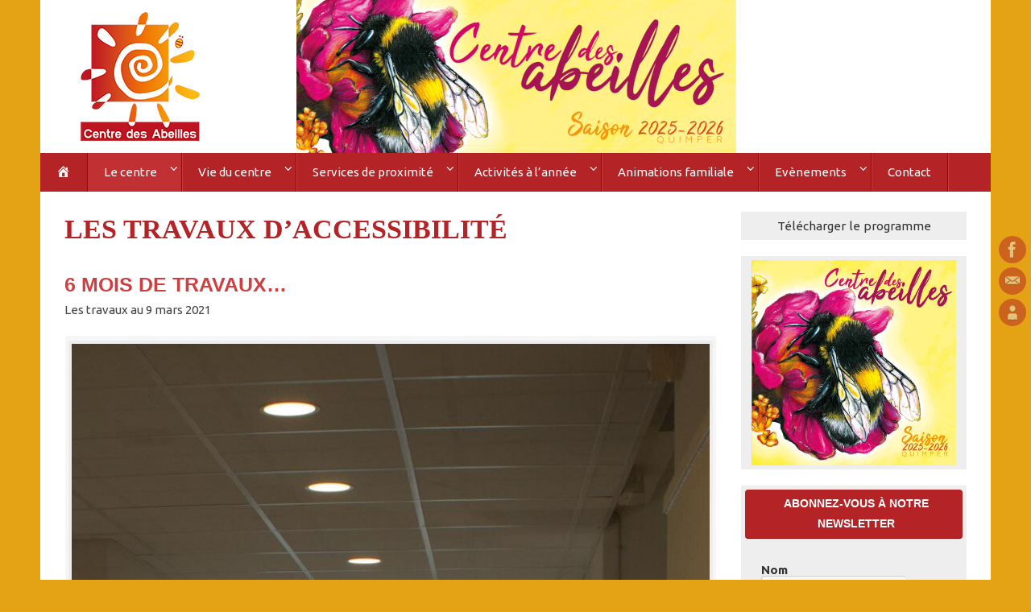

--- FILE ---
content_type: text/html; charset=utf-8
request_url: https://www.google.com/recaptcha/api2/anchor?ar=1&k=6LdmR0kUAAAAAP-QKC8cjfvBBy3WtzmBY29hEto1&co=aHR0cHM6Ly93d3cuY2VudHJlZGVzYWJlaWxsZXMuZnI6NDQz&hl=en&v=PoyoqOPhxBO7pBk68S4YbpHZ&size=compact&anchor-ms=20000&execute-ms=30000&cb=aouwivcmxzf2
body_size: 49283
content:
<!DOCTYPE HTML><html dir="ltr" lang="en"><head><meta http-equiv="Content-Type" content="text/html; charset=UTF-8">
<meta http-equiv="X-UA-Compatible" content="IE=edge">
<title>reCAPTCHA</title>
<style type="text/css">
/* cyrillic-ext */
@font-face {
  font-family: 'Roboto';
  font-style: normal;
  font-weight: 400;
  font-stretch: 100%;
  src: url(//fonts.gstatic.com/s/roboto/v48/KFO7CnqEu92Fr1ME7kSn66aGLdTylUAMa3GUBHMdazTgWw.woff2) format('woff2');
  unicode-range: U+0460-052F, U+1C80-1C8A, U+20B4, U+2DE0-2DFF, U+A640-A69F, U+FE2E-FE2F;
}
/* cyrillic */
@font-face {
  font-family: 'Roboto';
  font-style: normal;
  font-weight: 400;
  font-stretch: 100%;
  src: url(//fonts.gstatic.com/s/roboto/v48/KFO7CnqEu92Fr1ME7kSn66aGLdTylUAMa3iUBHMdazTgWw.woff2) format('woff2');
  unicode-range: U+0301, U+0400-045F, U+0490-0491, U+04B0-04B1, U+2116;
}
/* greek-ext */
@font-face {
  font-family: 'Roboto';
  font-style: normal;
  font-weight: 400;
  font-stretch: 100%;
  src: url(//fonts.gstatic.com/s/roboto/v48/KFO7CnqEu92Fr1ME7kSn66aGLdTylUAMa3CUBHMdazTgWw.woff2) format('woff2');
  unicode-range: U+1F00-1FFF;
}
/* greek */
@font-face {
  font-family: 'Roboto';
  font-style: normal;
  font-weight: 400;
  font-stretch: 100%;
  src: url(//fonts.gstatic.com/s/roboto/v48/KFO7CnqEu92Fr1ME7kSn66aGLdTylUAMa3-UBHMdazTgWw.woff2) format('woff2');
  unicode-range: U+0370-0377, U+037A-037F, U+0384-038A, U+038C, U+038E-03A1, U+03A3-03FF;
}
/* math */
@font-face {
  font-family: 'Roboto';
  font-style: normal;
  font-weight: 400;
  font-stretch: 100%;
  src: url(//fonts.gstatic.com/s/roboto/v48/KFO7CnqEu92Fr1ME7kSn66aGLdTylUAMawCUBHMdazTgWw.woff2) format('woff2');
  unicode-range: U+0302-0303, U+0305, U+0307-0308, U+0310, U+0312, U+0315, U+031A, U+0326-0327, U+032C, U+032F-0330, U+0332-0333, U+0338, U+033A, U+0346, U+034D, U+0391-03A1, U+03A3-03A9, U+03B1-03C9, U+03D1, U+03D5-03D6, U+03F0-03F1, U+03F4-03F5, U+2016-2017, U+2034-2038, U+203C, U+2040, U+2043, U+2047, U+2050, U+2057, U+205F, U+2070-2071, U+2074-208E, U+2090-209C, U+20D0-20DC, U+20E1, U+20E5-20EF, U+2100-2112, U+2114-2115, U+2117-2121, U+2123-214F, U+2190, U+2192, U+2194-21AE, U+21B0-21E5, U+21F1-21F2, U+21F4-2211, U+2213-2214, U+2216-22FF, U+2308-230B, U+2310, U+2319, U+231C-2321, U+2336-237A, U+237C, U+2395, U+239B-23B7, U+23D0, U+23DC-23E1, U+2474-2475, U+25AF, U+25B3, U+25B7, U+25BD, U+25C1, U+25CA, U+25CC, U+25FB, U+266D-266F, U+27C0-27FF, U+2900-2AFF, U+2B0E-2B11, U+2B30-2B4C, U+2BFE, U+3030, U+FF5B, U+FF5D, U+1D400-1D7FF, U+1EE00-1EEFF;
}
/* symbols */
@font-face {
  font-family: 'Roboto';
  font-style: normal;
  font-weight: 400;
  font-stretch: 100%;
  src: url(//fonts.gstatic.com/s/roboto/v48/KFO7CnqEu92Fr1ME7kSn66aGLdTylUAMaxKUBHMdazTgWw.woff2) format('woff2');
  unicode-range: U+0001-000C, U+000E-001F, U+007F-009F, U+20DD-20E0, U+20E2-20E4, U+2150-218F, U+2190, U+2192, U+2194-2199, U+21AF, U+21E6-21F0, U+21F3, U+2218-2219, U+2299, U+22C4-22C6, U+2300-243F, U+2440-244A, U+2460-24FF, U+25A0-27BF, U+2800-28FF, U+2921-2922, U+2981, U+29BF, U+29EB, U+2B00-2BFF, U+4DC0-4DFF, U+FFF9-FFFB, U+10140-1018E, U+10190-1019C, U+101A0, U+101D0-101FD, U+102E0-102FB, U+10E60-10E7E, U+1D2C0-1D2D3, U+1D2E0-1D37F, U+1F000-1F0FF, U+1F100-1F1AD, U+1F1E6-1F1FF, U+1F30D-1F30F, U+1F315, U+1F31C, U+1F31E, U+1F320-1F32C, U+1F336, U+1F378, U+1F37D, U+1F382, U+1F393-1F39F, U+1F3A7-1F3A8, U+1F3AC-1F3AF, U+1F3C2, U+1F3C4-1F3C6, U+1F3CA-1F3CE, U+1F3D4-1F3E0, U+1F3ED, U+1F3F1-1F3F3, U+1F3F5-1F3F7, U+1F408, U+1F415, U+1F41F, U+1F426, U+1F43F, U+1F441-1F442, U+1F444, U+1F446-1F449, U+1F44C-1F44E, U+1F453, U+1F46A, U+1F47D, U+1F4A3, U+1F4B0, U+1F4B3, U+1F4B9, U+1F4BB, U+1F4BF, U+1F4C8-1F4CB, U+1F4D6, U+1F4DA, U+1F4DF, U+1F4E3-1F4E6, U+1F4EA-1F4ED, U+1F4F7, U+1F4F9-1F4FB, U+1F4FD-1F4FE, U+1F503, U+1F507-1F50B, U+1F50D, U+1F512-1F513, U+1F53E-1F54A, U+1F54F-1F5FA, U+1F610, U+1F650-1F67F, U+1F687, U+1F68D, U+1F691, U+1F694, U+1F698, U+1F6AD, U+1F6B2, U+1F6B9-1F6BA, U+1F6BC, U+1F6C6-1F6CF, U+1F6D3-1F6D7, U+1F6E0-1F6EA, U+1F6F0-1F6F3, U+1F6F7-1F6FC, U+1F700-1F7FF, U+1F800-1F80B, U+1F810-1F847, U+1F850-1F859, U+1F860-1F887, U+1F890-1F8AD, U+1F8B0-1F8BB, U+1F8C0-1F8C1, U+1F900-1F90B, U+1F93B, U+1F946, U+1F984, U+1F996, U+1F9E9, U+1FA00-1FA6F, U+1FA70-1FA7C, U+1FA80-1FA89, U+1FA8F-1FAC6, U+1FACE-1FADC, U+1FADF-1FAE9, U+1FAF0-1FAF8, U+1FB00-1FBFF;
}
/* vietnamese */
@font-face {
  font-family: 'Roboto';
  font-style: normal;
  font-weight: 400;
  font-stretch: 100%;
  src: url(//fonts.gstatic.com/s/roboto/v48/KFO7CnqEu92Fr1ME7kSn66aGLdTylUAMa3OUBHMdazTgWw.woff2) format('woff2');
  unicode-range: U+0102-0103, U+0110-0111, U+0128-0129, U+0168-0169, U+01A0-01A1, U+01AF-01B0, U+0300-0301, U+0303-0304, U+0308-0309, U+0323, U+0329, U+1EA0-1EF9, U+20AB;
}
/* latin-ext */
@font-face {
  font-family: 'Roboto';
  font-style: normal;
  font-weight: 400;
  font-stretch: 100%;
  src: url(//fonts.gstatic.com/s/roboto/v48/KFO7CnqEu92Fr1ME7kSn66aGLdTylUAMa3KUBHMdazTgWw.woff2) format('woff2');
  unicode-range: U+0100-02BA, U+02BD-02C5, U+02C7-02CC, U+02CE-02D7, U+02DD-02FF, U+0304, U+0308, U+0329, U+1D00-1DBF, U+1E00-1E9F, U+1EF2-1EFF, U+2020, U+20A0-20AB, U+20AD-20C0, U+2113, U+2C60-2C7F, U+A720-A7FF;
}
/* latin */
@font-face {
  font-family: 'Roboto';
  font-style: normal;
  font-weight: 400;
  font-stretch: 100%;
  src: url(//fonts.gstatic.com/s/roboto/v48/KFO7CnqEu92Fr1ME7kSn66aGLdTylUAMa3yUBHMdazQ.woff2) format('woff2');
  unicode-range: U+0000-00FF, U+0131, U+0152-0153, U+02BB-02BC, U+02C6, U+02DA, U+02DC, U+0304, U+0308, U+0329, U+2000-206F, U+20AC, U+2122, U+2191, U+2193, U+2212, U+2215, U+FEFF, U+FFFD;
}
/* cyrillic-ext */
@font-face {
  font-family: 'Roboto';
  font-style: normal;
  font-weight: 500;
  font-stretch: 100%;
  src: url(//fonts.gstatic.com/s/roboto/v48/KFO7CnqEu92Fr1ME7kSn66aGLdTylUAMa3GUBHMdazTgWw.woff2) format('woff2');
  unicode-range: U+0460-052F, U+1C80-1C8A, U+20B4, U+2DE0-2DFF, U+A640-A69F, U+FE2E-FE2F;
}
/* cyrillic */
@font-face {
  font-family: 'Roboto';
  font-style: normal;
  font-weight: 500;
  font-stretch: 100%;
  src: url(//fonts.gstatic.com/s/roboto/v48/KFO7CnqEu92Fr1ME7kSn66aGLdTylUAMa3iUBHMdazTgWw.woff2) format('woff2');
  unicode-range: U+0301, U+0400-045F, U+0490-0491, U+04B0-04B1, U+2116;
}
/* greek-ext */
@font-face {
  font-family: 'Roboto';
  font-style: normal;
  font-weight: 500;
  font-stretch: 100%;
  src: url(//fonts.gstatic.com/s/roboto/v48/KFO7CnqEu92Fr1ME7kSn66aGLdTylUAMa3CUBHMdazTgWw.woff2) format('woff2');
  unicode-range: U+1F00-1FFF;
}
/* greek */
@font-face {
  font-family: 'Roboto';
  font-style: normal;
  font-weight: 500;
  font-stretch: 100%;
  src: url(//fonts.gstatic.com/s/roboto/v48/KFO7CnqEu92Fr1ME7kSn66aGLdTylUAMa3-UBHMdazTgWw.woff2) format('woff2');
  unicode-range: U+0370-0377, U+037A-037F, U+0384-038A, U+038C, U+038E-03A1, U+03A3-03FF;
}
/* math */
@font-face {
  font-family: 'Roboto';
  font-style: normal;
  font-weight: 500;
  font-stretch: 100%;
  src: url(//fonts.gstatic.com/s/roboto/v48/KFO7CnqEu92Fr1ME7kSn66aGLdTylUAMawCUBHMdazTgWw.woff2) format('woff2');
  unicode-range: U+0302-0303, U+0305, U+0307-0308, U+0310, U+0312, U+0315, U+031A, U+0326-0327, U+032C, U+032F-0330, U+0332-0333, U+0338, U+033A, U+0346, U+034D, U+0391-03A1, U+03A3-03A9, U+03B1-03C9, U+03D1, U+03D5-03D6, U+03F0-03F1, U+03F4-03F5, U+2016-2017, U+2034-2038, U+203C, U+2040, U+2043, U+2047, U+2050, U+2057, U+205F, U+2070-2071, U+2074-208E, U+2090-209C, U+20D0-20DC, U+20E1, U+20E5-20EF, U+2100-2112, U+2114-2115, U+2117-2121, U+2123-214F, U+2190, U+2192, U+2194-21AE, U+21B0-21E5, U+21F1-21F2, U+21F4-2211, U+2213-2214, U+2216-22FF, U+2308-230B, U+2310, U+2319, U+231C-2321, U+2336-237A, U+237C, U+2395, U+239B-23B7, U+23D0, U+23DC-23E1, U+2474-2475, U+25AF, U+25B3, U+25B7, U+25BD, U+25C1, U+25CA, U+25CC, U+25FB, U+266D-266F, U+27C0-27FF, U+2900-2AFF, U+2B0E-2B11, U+2B30-2B4C, U+2BFE, U+3030, U+FF5B, U+FF5D, U+1D400-1D7FF, U+1EE00-1EEFF;
}
/* symbols */
@font-face {
  font-family: 'Roboto';
  font-style: normal;
  font-weight: 500;
  font-stretch: 100%;
  src: url(//fonts.gstatic.com/s/roboto/v48/KFO7CnqEu92Fr1ME7kSn66aGLdTylUAMaxKUBHMdazTgWw.woff2) format('woff2');
  unicode-range: U+0001-000C, U+000E-001F, U+007F-009F, U+20DD-20E0, U+20E2-20E4, U+2150-218F, U+2190, U+2192, U+2194-2199, U+21AF, U+21E6-21F0, U+21F3, U+2218-2219, U+2299, U+22C4-22C6, U+2300-243F, U+2440-244A, U+2460-24FF, U+25A0-27BF, U+2800-28FF, U+2921-2922, U+2981, U+29BF, U+29EB, U+2B00-2BFF, U+4DC0-4DFF, U+FFF9-FFFB, U+10140-1018E, U+10190-1019C, U+101A0, U+101D0-101FD, U+102E0-102FB, U+10E60-10E7E, U+1D2C0-1D2D3, U+1D2E0-1D37F, U+1F000-1F0FF, U+1F100-1F1AD, U+1F1E6-1F1FF, U+1F30D-1F30F, U+1F315, U+1F31C, U+1F31E, U+1F320-1F32C, U+1F336, U+1F378, U+1F37D, U+1F382, U+1F393-1F39F, U+1F3A7-1F3A8, U+1F3AC-1F3AF, U+1F3C2, U+1F3C4-1F3C6, U+1F3CA-1F3CE, U+1F3D4-1F3E0, U+1F3ED, U+1F3F1-1F3F3, U+1F3F5-1F3F7, U+1F408, U+1F415, U+1F41F, U+1F426, U+1F43F, U+1F441-1F442, U+1F444, U+1F446-1F449, U+1F44C-1F44E, U+1F453, U+1F46A, U+1F47D, U+1F4A3, U+1F4B0, U+1F4B3, U+1F4B9, U+1F4BB, U+1F4BF, U+1F4C8-1F4CB, U+1F4D6, U+1F4DA, U+1F4DF, U+1F4E3-1F4E6, U+1F4EA-1F4ED, U+1F4F7, U+1F4F9-1F4FB, U+1F4FD-1F4FE, U+1F503, U+1F507-1F50B, U+1F50D, U+1F512-1F513, U+1F53E-1F54A, U+1F54F-1F5FA, U+1F610, U+1F650-1F67F, U+1F687, U+1F68D, U+1F691, U+1F694, U+1F698, U+1F6AD, U+1F6B2, U+1F6B9-1F6BA, U+1F6BC, U+1F6C6-1F6CF, U+1F6D3-1F6D7, U+1F6E0-1F6EA, U+1F6F0-1F6F3, U+1F6F7-1F6FC, U+1F700-1F7FF, U+1F800-1F80B, U+1F810-1F847, U+1F850-1F859, U+1F860-1F887, U+1F890-1F8AD, U+1F8B0-1F8BB, U+1F8C0-1F8C1, U+1F900-1F90B, U+1F93B, U+1F946, U+1F984, U+1F996, U+1F9E9, U+1FA00-1FA6F, U+1FA70-1FA7C, U+1FA80-1FA89, U+1FA8F-1FAC6, U+1FACE-1FADC, U+1FADF-1FAE9, U+1FAF0-1FAF8, U+1FB00-1FBFF;
}
/* vietnamese */
@font-face {
  font-family: 'Roboto';
  font-style: normal;
  font-weight: 500;
  font-stretch: 100%;
  src: url(//fonts.gstatic.com/s/roboto/v48/KFO7CnqEu92Fr1ME7kSn66aGLdTylUAMa3OUBHMdazTgWw.woff2) format('woff2');
  unicode-range: U+0102-0103, U+0110-0111, U+0128-0129, U+0168-0169, U+01A0-01A1, U+01AF-01B0, U+0300-0301, U+0303-0304, U+0308-0309, U+0323, U+0329, U+1EA0-1EF9, U+20AB;
}
/* latin-ext */
@font-face {
  font-family: 'Roboto';
  font-style: normal;
  font-weight: 500;
  font-stretch: 100%;
  src: url(//fonts.gstatic.com/s/roboto/v48/KFO7CnqEu92Fr1ME7kSn66aGLdTylUAMa3KUBHMdazTgWw.woff2) format('woff2');
  unicode-range: U+0100-02BA, U+02BD-02C5, U+02C7-02CC, U+02CE-02D7, U+02DD-02FF, U+0304, U+0308, U+0329, U+1D00-1DBF, U+1E00-1E9F, U+1EF2-1EFF, U+2020, U+20A0-20AB, U+20AD-20C0, U+2113, U+2C60-2C7F, U+A720-A7FF;
}
/* latin */
@font-face {
  font-family: 'Roboto';
  font-style: normal;
  font-weight: 500;
  font-stretch: 100%;
  src: url(//fonts.gstatic.com/s/roboto/v48/KFO7CnqEu92Fr1ME7kSn66aGLdTylUAMa3yUBHMdazQ.woff2) format('woff2');
  unicode-range: U+0000-00FF, U+0131, U+0152-0153, U+02BB-02BC, U+02C6, U+02DA, U+02DC, U+0304, U+0308, U+0329, U+2000-206F, U+20AC, U+2122, U+2191, U+2193, U+2212, U+2215, U+FEFF, U+FFFD;
}
/* cyrillic-ext */
@font-face {
  font-family: 'Roboto';
  font-style: normal;
  font-weight: 900;
  font-stretch: 100%;
  src: url(//fonts.gstatic.com/s/roboto/v48/KFO7CnqEu92Fr1ME7kSn66aGLdTylUAMa3GUBHMdazTgWw.woff2) format('woff2');
  unicode-range: U+0460-052F, U+1C80-1C8A, U+20B4, U+2DE0-2DFF, U+A640-A69F, U+FE2E-FE2F;
}
/* cyrillic */
@font-face {
  font-family: 'Roboto';
  font-style: normal;
  font-weight: 900;
  font-stretch: 100%;
  src: url(//fonts.gstatic.com/s/roboto/v48/KFO7CnqEu92Fr1ME7kSn66aGLdTylUAMa3iUBHMdazTgWw.woff2) format('woff2');
  unicode-range: U+0301, U+0400-045F, U+0490-0491, U+04B0-04B1, U+2116;
}
/* greek-ext */
@font-face {
  font-family: 'Roboto';
  font-style: normal;
  font-weight: 900;
  font-stretch: 100%;
  src: url(//fonts.gstatic.com/s/roboto/v48/KFO7CnqEu92Fr1ME7kSn66aGLdTylUAMa3CUBHMdazTgWw.woff2) format('woff2');
  unicode-range: U+1F00-1FFF;
}
/* greek */
@font-face {
  font-family: 'Roboto';
  font-style: normal;
  font-weight: 900;
  font-stretch: 100%;
  src: url(//fonts.gstatic.com/s/roboto/v48/KFO7CnqEu92Fr1ME7kSn66aGLdTylUAMa3-UBHMdazTgWw.woff2) format('woff2');
  unicode-range: U+0370-0377, U+037A-037F, U+0384-038A, U+038C, U+038E-03A1, U+03A3-03FF;
}
/* math */
@font-face {
  font-family: 'Roboto';
  font-style: normal;
  font-weight: 900;
  font-stretch: 100%;
  src: url(//fonts.gstatic.com/s/roboto/v48/KFO7CnqEu92Fr1ME7kSn66aGLdTylUAMawCUBHMdazTgWw.woff2) format('woff2');
  unicode-range: U+0302-0303, U+0305, U+0307-0308, U+0310, U+0312, U+0315, U+031A, U+0326-0327, U+032C, U+032F-0330, U+0332-0333, U+0338, U+033A, U+0346, U+034D, U+0391-03A1, U+03A3-03A9, U+03B1-03C9, U+03D1, U+03D5-03D6, U+03F0-03F1, U+03F4-03F5, U+2016-2017, U+2034-2038, U+203C, U+2040, U+2043, U+2047, U+2050, U+2057, U+205F, U+2070-2071, U+2074-208E, U+2090-209C, U+20D0-20DC, U+20E1, U+20E5-20EF, U+2100-2112, U+2114-2115, U+2117-2121, U+2123-214F, U+2190, U+2192, U+2194-21AE, U+21B0-21E5, U+21F1-21F2, U+21F4-2211, U+2213-2214, U+2216-22FF, U+2308-230B, U+2310, U+2319, U+231C-2321, U+2336-237A, U+237C, U+2395, U+239B-23B7, U+23D0, U+23DC-23E1, U+2474-2475, U+25AF, U+25B3, U+25B7, U+25BD, U+25C1, U+25CA, U+25CC, U+25FB, U+266D-266F, U+27C0-27FF, U+2900-2AFF, U+2B0E-2B11, U+2B30-2B4C, U+2BFE, U+3030, U+FF5B, U+FF5D, U+1D400-1D7FF, U+1EE00-1EEFF;
}
/* symbols */
@font-face {
  font-family: 'Roboto';
  font-style: normal;
  font-weight: 900;
  font-stretch: 100%;
  src: url(//fonts.gstatic.com/s/roboto/v48/KFO7CnqEu92Fr1ME7kSn66aGLdTylUAMaxKUBHMdazTgWw.woff2) format('woff2');
  unicode-range: U+0001-000C, U+000E-001F, U+007F-009F, U+20DD-20E0, U+20E2-20E4, U+2150-218F, U+2190, U+2192, U+2194-2199, U+21AF, U+21E6-21F0, U+21F3, U+2218-2219, U+2299, U+22C4-22C6, U+2300-243F, U+2440-244A, U+2460-24FF, U+25A0-27BF, U+2800-28FF, U+2921-2922, U+2981, U+29BF, U+29EB, U+2B00-2BFF, U+4DC0-4DFF, U+FFF9-FFFB, U+10140-1018E, U+10190-1019C, U+101A0, U+101D0-101FD, U+102E0-102FB, U+10E60-10E7E, U+1D2C0-1D2D3, U+1D2E0-1D37F, U+1F000-1F0FF, U+1F100-1F1AD, U+1F1E6-1F1FF, U+1F30D-1F30F, U+1F315, U+1F31C, U+1F31E, U+1F320-1F32C, U+1F336, U+1F378, U+1F37D, U+1F382, U+1F393-1F39F, U+1F3A7-1F3A8, U+1F3AC-1F3AF, U+1F3C2, U+1F3C4-1F3C6, U+1F3CA-1F3CE, U+1F3D4-1F3E0, U+1F3ED, U+1F3F1-1F3F3, U+1F3F5-1F3F7, U+1F408, U+1F415, U+1F41F, U+1F426, U+1F43F, U+1F441-1F442, U+1F444, U+1F446-1F449, U+1F44C-1F44E, U+1F453, U+1F46A, U+1F47D, U+1F4A3, U+1F4B0, U+1F4B3, U+1F4B9, U+1F4BB, U+1F4BF, U+1F4C8-1F4CB, U+1F4D6, U+1F4DA, U+1F4DF, U+1F4E3-1F4E6, U+1F4EA-1F4ED, U+1F4F7, U+1F4F9-1F4FB, U+1F4FD-1F4FE, U+1F503, U+1F507-1F50B, U+1F50D, U+1F512-1F513, U+1F53E-1F54A, U+1F54F-1F5FA, U+1F610, U+1F650-1F67F, U+1F687, U+1F68D, U+1F691, U+1F694, U+1F698, U+1F6AD, U+1F6B2, U+1F6B9-1F6BA, U+1F6BC, U+1F6C6-1F6CF, U+1F6D3-1F6D7, U+1F6E0-1F6EA, U+1F6F0-1F6F3, U+1F6F7-1F6FC, U+1F700-1F7FF, U+1F800-1F80B, U+1F810-1F847, U+1F850-1F859, U+1F860-1F887, U+1F890-1F8AD, U+1F8B0-1F8BB, U+1F8C0-1F8C1, U+1F900-1F90B, U+1F93B, U+1F946, U+1F984, U+1F996, U+1F9E9, U+1FA00-1FA6F, U+1FA70-1FA7C, U+1FA80-1FA89, U+1FA8F-1FAC6, U+1FACE-1FADC, U+1FADF-1FAE9, U+1FAF0-1FAF8, U+1FB00-1FBFF;
}
/* vietnamese */
@font-face {
  font-family: 'Roboto';
  font-style: normal;
  font-weight: 900;
  font-stretch: 100%;
  src: url(//fonts.gstatic.com/s/roboto/v48/KFO7CnqEu92Fr1ME7kSn66aGLdTylUAMa3OUBHMdazTgWw.woff2) format('woff2');
  unicode-range: U+0102-0103, U+0110-0111, U+0128-0129, U+0168-0169, U+01A0-01A1, U+01AF-01B0, U+0300-0301, U+0303-0304, U+0308-0309, U+0323, U+0329, U+1EA0-1EF9, U+20AB;
}
/* latin-ext */
@font-face {
  font-family: 'Roboto';
  font-style: normal;
  font-weight: 900;
  font-stretch: 100%;
  src: url(//fonts.gstatic.com/s/roboto/v48/KFO7CnqEu92Fr1ME7kSn66aGLdTylUAMa3KUBHMdazTgWw.woff2) format('woff2');
  unicode-range: U+0100-02BA, U+02BD-02C5, U+02C7-02CC, U+02CE-02D7, U+02DD-02FF, U+0304, U+0308, U+0329, U+1D00-1DBF, U+1E00-1E9F, U+1EF2-1EFF, U+2020, U+20A0-20AB, U+20AD-20C0, U+2113, U+2C60-2C7F, U+A720-A7FF;
}
/* latin */
@font-face {
  font-family: 'Roboto';
  font-style: normal;
  font-weight: 900;
  font-stretch: 100%;
  src: url(//fonts.gstatic.com/s/roboto/v48/KFO7CnqEu92Fr1ME7kSn66aGLdTylUAMa3yUBHMdazQ.woff2) format('woff2');
  unicode-range: U+0000-00FF, U+0131, U+0152-0153, U+02BB-02BC, U+02C6, U+02DA, U+02DC, U+0304, U+0308, U+0329, U+2000-206F, U+20AC, U+2122, U+2191, U+2193, U+2212, U+2215, U+FEFF, U+FFFD;
}

</style>
<link rel="stylesheet" type="text/css" href="https://www.gstatic.com/recaptcha/releases/PoyoqOPhxBO7pBk68S4YbpHZ/styles__ltr.css">
<script nonce="FsoOlRyAqSgSkNxahAG7lg" type="text/javascript">window['__recaptcha_api'] = 'https://www.google.com/recaptcha/api2/';</script>
<script type="text/javascript" src="https://www.gstatic.com/recaptcha/releases/PoyoqOPhxBO7pBk68S4YbpHZ/recaptcha__en.js" nonce="FsoOlRyAqSgSkNxahAG7lg">
      
    </script></head>
<body><div id="rc-anchor-alert" class="rc-anchor-alert"></div>
<input type="hidden" id="recaptcha-token" value="[base64]">
<script type="text/javascript" nonce="FsoOlRyAqSgSkNxahAG7lg">
      recaptcha.anchor.Main.init("[\x22ainput\x22,[\x22bgdata\x22,\x22\x22,\[base64]/[base64]/[base64]/[base64]/[base64]/[base64]/[base64]/[base64]/[base64]/[base64]\\u003d\x22,\[base64]\\u003d\x22,\x22FMKnYw7DmMKlK13CtcKbJMOBPnbDvsKHw5x4BcKXw5l4wprDoH93w77Ct0DDsl/Ck8KOw6PClCZECsOCw440XwXCh8KMI3Q1w60AG8OPQwd8QsOAwoN1VMKkw4HDnl/[base64]/[base64]/wqrCpsO2w7nDuMO3w51Yw4nDgcKFwpJSw5/DssOHwp7CtcOjcgg3w43CnsOhw4XDoTIPNDRuw4/DjcOrGm/DpEfDhMOoRUXCo8ODbMKowqXDp8Ofw6LCjMKJwo1ww7c9wqdRw4LDpl3CnVTDsnrDi8KXw4PDhxJ7wrZNTsKtOsKcI8OOwoPCl8KCTcKgwqFMD250AMKHL8OCw7k/wqZPccKRwqALfitCw55WWMK0wrkTw7HDtU9HSAPDtcORwq/Co8OyCArCmsOmwrUPwqErw4RkJ8O2XXlCKsOja8KwC8OkFwrCvkkVw5PDkWsfw5BjwosEw6DCtHYmLcO3wqbDpEg0w5XCklzCncKxPG3Dl8OEJ1hxTVkRDMKEwpPDtXPCgcOow43Dsl/Dl8OyRCfDsxBCwpxxw65lwr/CqsKMwogzCsKVSTLCti/CqibCiADDiVElw5/DmcKDOjIew5IHfMO9woEqY8O5YXZnQMOKLcOFSMOXwqTCnGzCoUYuB8ONEQjCqsKxwqLDv2VDwp59HsOyPcOfw7HDsR5sw4HDmGBGw6DCosK8wrDDrcOYwrPCnVzDrxJHw5/CqA/Co8KAGnwBw5nDlcK/PnbCh8K9w4UWNm7DvnTCscK/wrLCmxkbwrPCuhHCtMOxw541wqQHw7/DnAMeFsKHw6bDj2geL8OfZcKJJw7DisKJSCzCgcKVw60rwokpFwHCisOYwr0/R8OCwrA/a8OAYcOwPMObCTZSw6IbwoFKw6TDmXvDuR3CrMOfwpvCjcKVKsKHw4nCggnDmcOlZcOHXH41CywgEMKBwo3CpxIZw7HCpn3CsAfCiDoowpLDh8Knw4RRGnQlw6PCunzCi8KmDnocw5NZb8K7w7Eewr1/w57Dv2fDokpww787wpU9w4XDscO4wq/DlsK2w4F9KcKww4XCsxvDrsOTfUzCvV3Cm8OaQSbClcKNPVLCqsOIwrlsJyUewoDDhk0MecOxScOswqzClwbCvcOoc8OXwpfDsydfXwzCsT3DisK9wrJ0w7/CgsOAwq3Dsj/DmMKOw6DCrSI2wpXCjD3Du8OYKCErKyDDi8O6ci/[base64]/DkCMEw6Ilw4VJwovCu0XCkEdww6HDvDEMMFjCollswqzCrWbDqnfDkMKwSkIbw5fCtVrDuifDl8Kcw4HCpMKgw5hGwrV7GRzDg215w4jDs8KPM8KxwqvCqMK4wo84N8OwKMKMwpBow64JbDEHbAzDmsOtw7fDpj/CpDnDhU7DvnwAf14GbyDCvcK6SEEmw6zCuMKhwrVgKcODwqpPRADDs10gw7nDhMOMw6LDgEkAbz/Ctmhnwp1VM8OPwrHDkTjCjcORw68awoo/w6Jqw7chwrTDuMOmw7zCoMOGcsKNw4dWw6rCsyAGLcO2AMKNw5zDrcKtwprDv8KMS8KFw7zCgylNwqFDwolMXj/Ct0bDvDV4YBUmw7hAJcObK8Kww5FmNcKLF8O3Thw1w5rCvsKCw77DoBHCvzPDmEsCw4xYwqAUwrnCkyQnwrjCiABsN8OEwp03wo3DtMKQwp85wpQafsKJGhbCmWgMOsOZNyU4w5/CqsO5SMKPAmwtw6kER8KcMcOFw4tRw6HCjMKDXThAw7o4wqHCuQHCmMOlfcOKGz/[base64]/DrsKcw4bCmgInw4cKTMKdAUHCuRXDhEQpwpECHlckVsK8wq9BKEU+SlrCli/CqcKKE8KeZEjCvB4Yw7V8w4bCtmNpw5opSRfCocKYwoVLw5fCisOMWHA4wqPDrcKCw51+JsOUw6V2w6bDisOqwpQ3w5x5w7zCisO9YinDtDLCj8KxWRZYwrdZCEHDlsKMAcKMw6VYw7Fsw4/Dn8K5w5ViwpTCicOpw4HCtGBJZjDChcK5wpXDpGZxw7BPwpXCrx1kwr/Ct3zDtMKZw4VZw6vDmMOFwpEvI8OmL8O1wqrDpsKbwpZHflYPw7xuw47CuSLCpx4FbysiDF7CisK/S8KLwq9XH8OpfsK+dR5hV8OaAjcrwp07w5swJ8KRfcOhwqrCh2rCohEqMcK7w7fDqCcYPsKENMOsaFsJw7fCn8OxREXDtcKlw6slUhnDuMKvw4NneMKOTDfDrXB1wrxywr7DqsO2X8OzworCisKhwrzDuFBKw47DlMKcFjfCg8Onw4FybcK/[base64]/[base64]/Dp8KaAnXCp8OkB8KJwrNdwqvDm8K6EmfDmFMDw4fDllM6SsKkaVxsw4bCtsObw5PDlsKwI3XCow0AKsOpLMKZa8OEwpFbBD3DjcONw7vDpMO+wrbClcKBw7MCEsK7wqjDmMO/[base64]/TyAOUWjCgVDDvcKqwppLRyV1wqXDiDoad0bCrHzDnREHS2bCvcKcVMKtZjRRwpRNM8K6w5MYe1ASf8OFw7rCpcK/CisUw4rDpcK1I3IsUcK0NsOrKS7Cjmkiwr/DocKLwowcFwjDkMOxH8KNGGLCqC/DhMKRZRB5ASrCvMKcwq4gwqkkAsKlUcO+wqXCsMO2RQFjwqdxVMOiGsKvw7/[base64]/w5PDsMKqMCLDgMKAw7MTF8OvNsOiwoPClsOIKsObFhJHwoxsfsOsW8Kyw7LDtQh5wopDBCADwofDqMKfaMOTwpsfw7zDi8K3woTCmQ1bM8KibMKlP1vDjmDCvsOowoLCvMK9wrzDvMOnHlZkwoV3Rgg2WMOBVCnCh8Ode8KVUMOBw5DCpXbCgyRpwoRewptpw7/[base64]/CqcKiwq/CkcOAwp7Cgm3DjcK2FCLCuiEXHmpIwq/DkcOCD8KpB8KjAV3DoMKqw7c0QMKsCjl7b8KaZMKVawrCq0DDgcOJwovDrMO/ccKHwpnCtsKaw6nDhkAZw6YBwrw+M3MQUgZFwp3DpW7CnHDCrhPDugnDg0zDngbDscOYw7MBD3TDhk9sB8Ojw4Y4wo3DrsKTwrM/[base64]/cHHCpcKcwqYXIMOPZ8Oyw6QOR8KJf8K/w4Evw58BwprDisOmwrjCuz/DrcKPw71qJcOzGMKyfsKNYUzDt8O2SANiSCk+wpJCwqfDlMOiw5sGw6LDjAAmw6fDosOFw5PDisKBwqbCs8O2F8K6OMKOWlkgWsO1JcK6LcO/w54rwp4gRxsnLMKCw5o5W8OQw4zDh8Ovw7oFBRXCt8KRAMO0woDDhmbDg2sDwr0jw6tQwpRiMsOQQcKUw4wWeHLDp0/[base64]/[base64]/WQfCtMOeBsOZDsKdwoBgGj9dwp/Dkk9wDcO8wq/[base64]/CgjwHVsKNT8OiScO/CsOWV8O5P8Kpw6vCrRLDtHvChsKPZlzCqFfCpsK/eMKlwprCjMKGw4Nmw5XCo3xVF0rCusOMwoTDpRrCisOvw4sRMcO4BcOtTsKlw5Zpw4DCl2zDt1nCjnjDgwPCmR7DlMO5w6hRw6rCj8KGwpQQwrAYw7oiw4UNw7XDlcOUQQTDm23CrgbCi8KRX8OxfcOGOcOoLcKFMMKcLVtmeAvDh8KlCcO+w7A/Gi1zG8KwwrgffsOvGsKAC8K8wpvDlcOXwpogfMOoICXCtzTDmUHCsT7DvEdYwoRWRHcgTcKkwrjDiUTDmCosw4rCqkPCpMOrdMKEwrRGwo/DusODwrcSwqTCtsK/w5JQw7VVwrvDi8OCw6/Ckj7Dvz7DncOkfxzCqMKYF8K1wrPDoQvDpcKlwpEOX8O/wrIPScOjKMK9woRNd8KGwrPDlMO2fxfClnDDo3ojwqUof0x6DTjDs3nCmsO6PXx/w5MfwoNVw77DgcKlw4siK8Kaw7hZwroEwqvClR/Dv1XCnMKHw6HDl3PCmsOHwozChyPCmsOLa8KBKQzCtSfClkXDhMOnKnxrwpnDsMKww4ZRSRFiwqHDqF/DuMK9YCbCmMOQw7HCtsK2wp7CrMKCwrMywovCo2nCmA7Dp3TCosKjETrDkMO+DMKvf8KjDhNswoTCo27DpQkRw67Cp8OUwrQIO8KNMQ5OX8KBwoQ/w6TCgMOLJcOUTBxNw7zDvWPDiwk9NmPCj8KawpxKwoNJwpvCj1/[base64]/CsHXDqVJXwo9WcxR+KXhjKsKuwo3CpEzDkAHDlMKFw7AuwqhZwqgsXcO5R8O2w61AKR8bP2PDumJGecOEw5VOwrrCm8OnSMOPwrzCmcOJwq/[base64]/woVNGcKKwqIVOcKocwpfw73CrsOiwozCiA04SHd1TcKsworDkDZHw6QvU8Ozw7tLQsKow4fCpWdSwqc4wq14wosjwp/CsFnCgcK5Dg7CpkDDr8KDIETCosKDQR7CqsOqWEERwo7ChlHDl8Ore8KHazrCvMKvw4HDvsKIwoLDuVIifWEAYsKtCUx6wrp+I8OuwrZJEl17w6vCpgEPCSJVw5/DnMOXPsOWw6xuw79Vw50jwp7DnmxrCS5UYBNVBWPCu8ObGAguKw/DuzXDsTPDuMO5BVBPPBAJZsKewoLDgkFlGwV2w6bDrsOkMMOVwq8XKMOLFUJXF1nCusOkKG/CkH1JTMKgw7XCt8O9DcKmJcOALA/DjsO+woXCnhnDmmpvaMO+wrzCt8O/[base64]/DpA7DjMKIw5JDw4bCmWQJwrMcwqQrV3zDjcOZCsKwwo/CgcKBUcOOaMOwLD9iJAtHUypLwpLCqXfCjXouPkvDkMK5PAXDncObbGXCpAY7bsKpbxPDocKvwoPDqmVKKMOJQMOHwqtIwpnCiMOhPSc2wqfDoMO1w7QBQh3Cv8KWw5xMw43CscO3JcOyd2dewrbCvcKPw7ZQwqnCgQjDmBIUK8KFwoU/[base64]/Cg8ONG8KGw78Fwp/DojvCszDDrCN0wqIGw7nDqsKvwpoycirDpsOOwpPCoTJNw4/DjcKqKcKsw7DDnxTDi8OGwpDCnMK1wrrCk8KEwrXDjk7DncOxw7wwYT9Mw6XCusOLw6vDjzI7OG3CiHhYc8KwJcOkw7DDtMKqwrcRwotXC8O8UwrCjWHDgAPCh8KHZcKww5dZHMOfQ8OuwpLCucOFCMOsSMO1w4bCsV5rLMOwdG/CrljDryfDgkInwopSLlTDusKiwqvDrcKuOcKDCMKlVMKyYMK6RWBaw40wCGcPwrnCisOoBQDDq8KgKMOrwrQrwrtxbcOWwq/DgcKUJsOLOB3Dk8KPXzlMTlbCgFUcw7gbwrnDpsKvWcK8aMOlwrlnw6ETCGoTBADDvsK+woDDksKPUGBtIcO9Iwwww6xPGU9fGMOkfsOQBi7ChCPCrT9/w67Co0HDpV/CqmxVwppxTSwwN8KTasKpDR9RLzl+TcK4wpbDlwPCk8O6w47DsC3CocKewpJvGGTCrMOnKMKzXzV6woggw5HCqcKHwqnCqsKWw5cLScOaw59kbcOsGUA4cTXDsSjCkTLCscOYwrzCo8Kgw5LCqV5Pb8O4YQ3CssKjwq0sZFvDoXDCoH/Cp8KQw5XCt8K3w5A+PEHDqGzCrkJ4UcK+wqHDo3bCln7CgD5jPsOfw6k1JQZVAsKIwrNPw5bCosO9woZSwrDDqnoLwo7Dpk/Cn8K/wrcLeHvCp3DDhCfCjwTDvMO7wpBXwojCgX1kK8KDYx7DiDhzE1vCvCPDpsOxw6jCucOUwrvCvAjCmVYvX8Oowr/CgsOaZMKyw5FHwqDDhsKZwoJ5wpkaw6p5NsOdwptJMMO7w7QOw7NETsKFw5lvw63DuFUGwoPDm8OtUW/CsRxKNATCucOQbMKOw4HCs8O+w5IXDWzCp8Olwp7Cp8O/SMOlEgfCl1Vuwrxcw5rCqMOMw5nDocKjRcOkw69wwrAEwqXCo8ObRUduQFdqwol2w5gBwoTCj8K5w7nDhyjDm2jDi8K3BxLClsKNZsOye8KEc8KBajjCocODwowmw4bCgURBIg/[base64]/DpAzDlcKGw74swr5Sw7/[base64]/w6nCtsKCwqdawpXDicKiB8OiwqvDuzvCsikRPcOfMB7CtkrClUZ9S37CpcOMwp0Zw510T8ObTCvChsOlw5vCmMOAQETCrcOxwqNEwpxcDEYuN8OHeSpNw7TCusKvSjgmXVtbAsOIc8O2HVLClx8ye8KRC8OkKHUiw7/DmcK1NMOHwoRvXEDCoUFXb0jDjMOGw67CpAHCkATDsWPCr8O1CT16VsOdSyMywpURwo7DosOoLcOMacKWGg0NwqDCo0xVO8Kqw7/DgcKfIMKIwo3DkcOXei4zJsO/QcKBw63DrCnDvMKFLTfDrMOdaiHCgsOnbSgUwrAYw7h9woTCpAjDrMOUw7xpWsO/F8OXbMKnQ8OzSsOVaMKhKcKfwqUEwr8VwpoDw51ZZ8KTO2nCt8KdZgoXQTkMDsOIJ8KKT8Kqwp1gWGzCnFjCr0XDv8OMw5R/BTjDiMKlwrTCnsOowo/ClcO9w5pmUsK/HhAuwrnCkMO2YSXCvF06b8KLelvDpMKpw5V9C8K7w75/wprDu8KqNQ4ewpvCtMKJMBkHw67DsFnDgVLDgcKAOcODYXQLw4fDgn3DtxbDnm9Cw49Xa8O9wpPDtkxiwqs5w5EaAcKow4c2RAPCvQ/DmcK/w41Bc8KswpRwwq9Aw7pBwrNNw6IGw6vCosOKVmfCrG1gwqw2wqDDqkTDk0h3wqNKwrpbw5wuwofCvzQJb8K6ecOZw6DCucOGw4BPwoXCpsOEwqPDvkEpwps2w73DlX3CiVPDrwXCo3LCg8Kxw6zDn8OLGGRDwol4w7zDixbDkcKEwpjDqkZRDV/DvMO+SX0FW8KNZQQywonDpTzDjMK/P13CmsOIOsO/w6nCksOQw6nDksKPwrTChGlNwqQ+AsKnw40dwpdowoLCvVrDt8OQbH7CkcOOd3vDnsOLanQjJcO+csKHwp7CicOQw7PDm2ASAlHDrMKkwr5qwo/Du0/[base64]/Dpi3DlsOHHsO2JGxkZcOZZ8O+QQ8UbsOWaMK+woDCiMOGwqHDlQkCw4p/w6HDqsOxN8KQEcKuCMOZFcOOYMK1w5XDm1jCimHDiFZ6K8Kiw6nCmcK8wobDocKhYMOtwrXDu2UXAxjCvSXDqjNII8KMw7TDkDLCtGsXCcOqwqc/woxpRwLDtFU3b8KRwoLCnMOow61vXcKkLcO2w59BwoEswo/[base64]/CmMOQw7sCw6RrY2Ahw6XDtG0iwqdYwq7CtBN2DT5bw5ckwofCqFEew5pXw4nDlAvChsOSC8KrwpnDtMKAI8OGw785HsK5wqAhwoIiw5XDrMORGl4iwozCisO4wq5Iw47CqTrCgMKyCjrCmwBjwp/Dl8Kww5xjwoBCP8K+PDAzLzV8GcKCR8K5wr9IRT3CmMOUeyzCjcOsworCqcKMw7IeEMKpK8OwUcO+b0sxw7QlDTnCkcKTw50+w5wYYlF/wqPDow/CmsOFw4NUwqF/T8OePcKuwogTw7YBw4DDqDrDrcOJFhpvwrvDlDvCv3/ChnPDlH3DtDHCgcK5wptvdcOMVUdKJcOTaMKdAAdIJR3ClgDDqcOKw7jCjyxUwpIaYlYFw6UvwppvwqbCgkLCl1xGw4BedW7CmcKcw5jCn8O+PWJbfMKTMXg7woxnacKWBcOOWcKiwr5Rw4XDiMOHw7dRw6QxbsOVw5PCplXCshRAw5HCm8OoHcKdw7l0EX/CpTPClMKhN8OeJ8KBMS3CoWQAFcKFw43CssOswpxlw6LCvsKeDsOVPlVJQMK8MwxAXmDCs8K0w7YNwrDDnSzDt8KiecKKw7k+R8KywozCpMOMQiTDqHPDsMKPccOwwpLCnC3Cu3E4AMOIdMOIw4LDrGPDksKJw4PDvcKpw4FVWzDCiMOAQWQeYsKJwos/w4BnwqHClV5rwroEwrfDvAERciI8HXjDncOcWcKYJ19Ww7hAV8OnwrB+dsKSwrASw4TDrWFfWsKYCy9TY8OxMzfCi0rDhMORSiHClyoOwokNWDIkwpTDgS3Cnw8JTmtbw4LClWgbwqpSwqMmw61iL8Olw4HDs3zCr8OjwoDCscK0woJoDsOxwo8Ew4Z0wo8vdcO/M8OSw7/DtcKUw7XDtT/Cq8Ocw7nCusKPw58BJUpMw6XDnFPDrcKsIWNgOcKuaFYXwr3DncOqw6fCj2oBwrVlw4dIwr7Cu8KCKBdyw6/[base64]/ecOHag7CiMOjwp/DjsKfw77Dp8OgOcKZZMOtcMOUZ8OpwoBCwrnCpSvCsztoYGzDscK+b13DvQ0EXkfDj28Zw5cjCsKvSXfCojV8wqAlwqnCkjPDisONw5Apw58Bw58veRnCtcOuwqtdV2hHwobCiRDChMO6asOBb8Ogw5jCpBRlByFMWA7CoHPDsifDpknDk1YoYA85acKGB2PCtWPCk0/[base64]/[base64]/CusKBN8KQwpfDhsKJKsKxw4s3w748w7VvUsKEwodzwq4SPE3Ci2bDh8OedcOxw5zDs2bCkCNzUyXDi8OKw7fDncOQw5vDm8O6w5rDqB/Cgmhiwr1owpbCrsK6w73DlsKNwoLCqAPDp8OLJlF6dhd1w4DDgh3Dv8Kfc8OgHMONw4zCssOuPMOgw6HCtU7CgMO8dsOoGz/DiFQCwoNRwppzZ8OawqDDvTA9wo9dPWxuw5/CtkPDlcOTeMOKw6TCtwYuUi/DpTBWSmLCvUpgw547bMOnwoNxbcOawrIswrEYOcK9AsK3w5XDk8KVw5AjJG/DqHXClmwHZXwqwp0DwovCqMOFw7UyZcOUw7TCsx7CmDTDiETCrsK0woF6w7bDvcOAdMKcUMKXwrUHwrM8LEjDg8O6wr7CkcKqFGfDhcKpwrfDqAdLw4sVw5MEw7BRKVRjw53Do8KtdzhGw68KcHBwJsKPTsOXwqcXU0/[base64]/Dk8KlwqxvQsOewqgkJ8KYwpRtFsKvG8Kww7V/LcOvHMOCwpLCnXQ/[base64]/w6EvOGAAVRfCpWA2wr/DncKgWgDCjQzDqsO0wrZ/wr3DtnjDtsKZMcKGMlkvPMOPbcKNCT3Dq0LDjVJGS8Kaw6HDsMKgwovDkUvDmMO3w5bCoGjCnANRw5w4w6MLwolcw7PCp8KMw5vDm8KNwrUdR3kAFHvDuMOOwpoRc8KTYjhUw7omwqTDpMOywo9Bw4xWwpXDksOfw4PCj8ONwpUTJVPDoE/[base64]/DrsKPVcKXwobDrU42E8KPwpd9wqTCrsKRJBzDpMKKw5jCvQc8w6/CvBZ6wqsrB8KEwrsrKsOYE8K2MMOUf8OTw6/DjDHCi8OFamgODFbDmsOCbMKvTVkVGkMHw6pdw7MyJcOow6kHQxdXPsOUQMO2w7LDkiXCjMOxw6XCtAHDoxbDpMKICcOVwoJIf8K5UcKtcT3Di8OJw4HDhGNVwqjDkcKEXWDDj8KAwpTCuFLDhsO3Vmcsw6V/[base64]/XF5vw49/WH1qdsOQGMOnSsKiwpTDpcKpw5Bew6wPbcOhwo1sZEY8wqLCi24AFMKqY3gfw6HDoMKUw5E9w53Cn8KvecOaw6nDpg7DlcObAcOlw4zDoFjCnw7Ch8OAwpMdwrfDinnCocORU8OvLFDDisOFC8K1KcOnw5Q4w7dvw5MJYGXCkmHChSrDiMOhDkRLJSfCrFsHwrc7PA/Ch8KmbCwaNcKKw4JGw5nCsGnDlMKpw6pZw53Do8K3wrp9F8KdwqY+w7DCvcOeKlDDlxrDvcO1w7dESxDCi8OPECLDvsOnZMKtbH5IXMOkwq7CqcKwc3HDssOWw4cuTRjDjsOnJwPCisKTbRzDocK5woZEwp/DqnDCijJ9w5djHMOMwoocw6s/[base64]/FhDCgsKmPBsYQ8KCJsOSw6nDtcKcaDUhw5HCmiXCmE/DpsO5w5vDhwNfwrEAKRHCs1vDrcOQwox4KBEGJTzDiEHDpyfCm8KHZMKHw4HCkgkAwp/[base64]/Du8Olw5N+OzgOw6vCkcKTa8KJA0TCmcOka0FQwpwmWcKFNMKpwpwww5ATN8Obw4N8wp06woLDp8OkPTwcAcO9ZRvCi1fCvMOAwqBowrwRwrYRw57DtcOXw5rCknPDrRbDqsOnb8KKPUZTYV7DqTzDssKUFX5wYgFYOX/[base64]/worCtwANT1zCoVIuCsKpeCE2J2xfVSdgJMOHw4bCv8KIw4Viw6YsQcKTF8Oywqt9wpHDhMOUMC0KAijCnsKYwoZfNsOGwrHDmhVhw4TDv0LCuMKxJMOWw5FCExAGBntrwq9uQhzDu8KtL8OFdsKiTMO3w6/CmsOVK09xB0LCkMOEZyzCj1nDjiYgw5R9FsOdwqtRw7rCj3dewqLDlMKMwpMHNMKUwqbCjVrDgcKjw6V9FRIKwpjCrcOfwrnDsBoTV3YiOXfCisKAwq/CvsOZwoJVw7wbw6XCm8OHw7BvZ0fCgW7DtnEPQlXDp8K+AcKcCBMpw77Dh2gKVS3DpsKPwpwbPMO8axJMEEhRw6x5wr3CosOuw4vCtB4Fw6bCnMOPwoDCkg4uWA1owrHDh0l8wqgIL8K2AMOnQzkqw77DvsOlDRJ9Oi7Cn8Oyfx7CrsOkfx1SWzJxw4B/LQbDssKjO8ORwqlpwqXCgMODb0/[base64]/[base64]/w6PDmsOkw7dvYnl0wpkKAsKVwpXDoVsaw6jDjQ/[base64]/CksOUN8KgZzAUOsO+woDCk8ORw6bCs8Ocw5MsLT3DrAkEw5sofsOAwpjDsUPDgsK+w684w47CksKZKTTCk8KSw4LDlE8nFHPCqsOhwr94CD5FZMOOw7/Ck8OMDnRtwrDCrMOswrzCtsKowqcuBsOpOMOvw50Uw6nDqWN1TRJvFcK7fX7CtcO1a01ww4vCsMOew5BMAz7Ct3fCjcOkDMOeRT/Dihlgw44EAV/DrcKJRsK5Ex9lTMOAT195woYaw6HCsMOjFgzCh3x9w5/[base64]/[base64]/VWRUe8OdPRVFUj7DnMOTOsKWIsOtQ8Khw73ClcOSw7EHw74jw57CgkFpSm1+wrDDk8KnwoVuw7wcUmYYw6jDtV/DusOjYUXCo8Krw6/CpQvCjH7DhsKpGcOBQ8OJdMKswr4UwpZ/PHXCosOaU8OzERt0RMKzLMKtwr7CjcOtw4Bhf2HCh8O0wrRuUsKfw7LDtkjDs1N1wr8fw5Erwq7DlHhqw5LDiVvDmcOpRFUwEmsqw6DDnE8rw5dLPgM/XSlwwo9wwrnCjSHDs3fCr1Iiw6QowqURw5d4WMKNLF7CmWbDksKpwpFOJGR3wqbCpgArX8ONf8KlIMOuB0EsccKXJi1dwrMpwrZwdMKZwqDDkMKXR8Ogw7fDpWR1FFbCnnDCoMKmb07Du8O7WAoiC8OtwoYqOWfDnh/Ck2bDj8KnImPCtsOcwo0mCj0/[base64]/[base64]/DgcOGD8O3OgFDwoRzX2bDucOrwr1Mw7vDhnvDkmPCk8ObWsOGw4UNw7xrW1LCjnDDmSFlWjDCi1/DnsKyGWXDk31ww6LDgsORw5zCslZmw6xtF1PCpisHwo3DvsKSXMKrUGduWkzDoTvDqMOUwpvDvsK0wqPDusOSw5Bxw43Cv8KjRzQRw498woHCiC/DkcOYw6ImXcOsw4I0F8KWw4pUw4YnC3PDmsK0KsOEU8KMwrnDvsOYwp1WcmMOw4nDpCBpYH/Co8OHMRI+wqrDocOjwqcLWMK2EFlkQMOADMO0w7rCl8KLE8OXwrLDh8KTMsKFJMOdUHBOw6oQPiElWcOqD1xzfCDDqsK/[base64]/DqmVeSsOIw43ClsONTcKOwoNgwoLDusO1csKRSsOzw5DDj8K3Hn0fw6IEBMK7X8OSw5/[base64]/DjcOwYMOVcDdKN0zCnsKlwo93w7JZw7FGw6TDucKpUMKVcMKZwox7dg1VY8O7Ty4xwqweQ2oswq8swoZBYRYYNiRQwprDuCHDsmXDpMOewpFgw4nCgEPDvcOiUVnDvGFQw7jCghpkWR/DriBpw4rDgXM9wrnCu8Oew63DlxHCvnbCp1xYIjBvw5nCpxpBwo7Dm8OPwoTDtUIOwqBaDk/CtRV6wpXDj8OiMAvCmcODYi3CpUXCgcKpwqTDo8K3wrDDmsKbXkTCicOzJCMJCMKiwobDoT8MZ3wiecKrPsOndUXDkCfCncO3Zn7Cv8OpPsKlSMK2w6E/WsOVZsKeDgFtSMKqwoxMZHLDk8OEV8OKMcOzf1PDucOvwofCp8KBGSTDji1gwpV0w4fDosObw6BZw7wUw6zDicOTwpcTw4gZw4kbw4jCjcKjwpXDoxbCncKlDD7Do2jCsRnDoT3Ck8OMEsKgMcOyw4rDsMK8YRfCosOMw605ck/[base64]/Ck3zDs8O3dsKVE1oIUn/Ci8Oiw4fDgMK9woXCrjDDgm0Sw4gbWcK9wq/DhQfCq8KdQsOfRxrDo8O5fn1UwpXDnsKNaWDCtxASwq3DvBMMKWg8N3t8wqZNRCwCw5HCogQKW0bDhmzCgMOVwohOw5TDt8OHGcOgwpsywr/CgUtqw4nDok7Cl0tZw6p6w79tR8KlTsO2ccKIw5FMwovCqFJAwrPCtAZdw4R0w6BbOsOOw5oOPsKEN8OSwp9AC8OBCkLCkC7Cj8Kvw4M9LcOdwozDvH3DucK9ccOVEMK6wo4gJixVwrdMwrHDs8OmwpVsw4d7MC0sdQ/DqMKFfcKBw4PCmcK9w7lbwo8OE8KzP0TCvsOrwoXCqsOTwosENcKYeSjCkMK2woDDl11WBMK0KALDvWDDqsOaHEdiw7BMNcOWwo7CmlNbD3xFwrXClE/Dv8OTw4jCpRPCjMOGJh/[base64]/wprDnlgpwrE7wqjDnkPDgzkWw6bCpW3CjlsUTcKdIh/[base64]/w4gPw4oTJcOdL2vCl0/Cs8OFw5FrRcK8WEALw4fDscOqw7Brw4vDg8K/fcO8FBdxwopIIHFuwqZUwqXDgC/DoHDDgcKmwofCocK/SC/[base64]/[base64]/Cx0kw4UFw7HCtMO/wrDDlMK3w5MpJcO7w75pwpHCrsOaJMK6wrMvQFTCqT7CmcOLwoDCvA4jwqljfMOqwqDDssKCBsOxw5R7wpLCtX0sRiRLLmguN1fCoMOdwrVeVUrCocODMibCtH9OwqPDrMKcwpnDl8KQGANwBgV1YEFIN03Cv8O0fRIhw5XCglbDisOdSmdfw7pUwoxFw5/DssKIw5ViPENYKcKBVCA3w5MccsKJOBHDqMOqw55pw6bDsMOsOsK6w63DtETCvGcWwpfDkMOqwpjDjF7Dq8Kgwq/[base64]/w6s8Ixl1XgHDoAcwXndjw7HDmFQLK2ZWVcKGw77CrsKhwo7DnVZFDD7ChMKaBMKyO8OLwojDv30IwqYZbHPCnlUmwoPDmygIw6bCjgLCv8OZD8KFw4BNwoFhwrcCw5FdwoFvwqHCtDgsUcOVUsOTLjTCtFPCkREHXGYMwqk/wpM/[base64]/Dr8OQGSkqwojCh8KBNkc/w6fDgl8XVMK/CGJ9GwTDr8Oww5vCi8OGHsO3Dh4Rw4d8DxHCpMOiB0fCvMOnQ8K1V2nDjcKLIQxcMcOReTXCq8OGWcKPw7vCjSNJwozDkGg/YcOFGMOkXXt3wrbDiRJTw7kaODU1FlJdC8KqQgAiwrI5wqnCsysKRA3ClR7CrMK9X3QVw5EgwohXbMKwM3glw7zDmsKbw6Apw6nDmyLDhcKpPUkwTQxOw4wTfMOkwrjDshQqw43CojMTSBjDkMO5wrbCpMOawq4rwoXCmARAwoDCrMOiF8O/woEMwobCmi3Du8OAJyVsHsKQwr0MDEcZw4kkFUQYHMOOJcOqw7TDpMOrEBo+PC4sK8KTw4McwqxPHA7Cu1ICw5bDsWQqw6UCw6/ChB8RWGDDgsOww5xcPcOcwobDlmrDqMOKwrTCpsOXAsO+w4nCgkQwwrBqQsKyw4LDp8O7GWEuw6LDtlzCh8OKNRLCi8OlwofCjsOiwq3DjT7Dp8Kew5/DkSgFREIMd2NpEMKzZlECdVlnNhDCmj/DrlVrw6/Dr1E4BsOQw7UzwpvCtzbDrQzDj8KjwpJ5BUkyVsO4cgHCpsO9EQDDsMOEw5FJwqglGsO3wot5X8OpN3Z/QcOAwq3DtTJ9w4zChQ3Dk2LCv2jDhMOOwoFhw5LCsgXDvTFyw6o6wprDp8OuwrUuUVXDicK3WRBYdlUJwph/OVLCm8OsR8KeAUEUwoxlwqZjFcKRV8O/[base64]/CtFsmw6hYw44dwqAQCcO9acO1wro5fMKawpAxS31ywpozMGdnw7FOLcK+w6rDjwzCl8OVw6nCmSnDrzvCg8OAJsOFesKvw5k1woYhOcKwwr4xVsKewrsgw6nDgh/DkzkqYivCuQBiOcKpwoTDuMObBH/CtlBAwoIdw6tqwoXDjihVSU3DrsOewrwcwrDDoMK3w5ZhVEhXwo/DoMKywqXDmsKywp08esKkw4bDt8KcbcO6GMOAEQBwIsOKw4jCtwYCwrPDhVksw65Xw43Dshx4Y8KfNMKXQcOQR8Otw7AtMsOxOgLDoMOoB8Kdw5YIcULCisKRw6XDoC/DtHgWKnZ8Ai4pwrbDvFzDmUrDtsObAVTDqCHDmzbCnA3CocKhwpMqw482XF8mwoLCuFdhw6/CtsOCwqjDogEaw5zDti82UFIMwr1MG8O1woDCjHTCh2nDvsOewrQLw591BsOXw6fCnX8Ew7JveUAAwpIZBSAlFFgtwrw1D8KWDsOaWi4zA8KeRm7Dr3LCqCLCjMOtwqzCr8Kmwr1vwpsqMsOuXsOrEQgowpxewosVKFTDjsO7LhxfwrfDlnvCmDLCjl/CnhHDvsOhw6N9wrYXw5pCdF3CjELDiRHDmMOlcCk/VcO2U00lURDDu0dtGBDChyNKG8O+w5hONTQMSh3DkMKbWGpewrrDjSbDusKuw5Q5FGfDqcO8O2/CvxIAUsKkS2wpwp/DmWnDocOvw4tVw7lMKMOncXbCmsKywpkwWFPDnMKQaiLDosKpdcOiwrvCkREUwq/CoUlsw6kKOcKxMwrCuXjDvTPCjcKQM8OewpklTMKBGsOAGcOUA8OZXR7CnghFbsKNScKKc1YNwqLDqMOwwoEjJ8O0ayPDisO1w4jDsG93Q8KrwrJIwrZ/wrHDsnwACcKwwq1sFsOJwqseTBtxw6nDo8KoPsK5wqrCisK7CcKLFADDqMOEwrZowoHDsMKOwpbDsMKnY8OyC0EdwoQNI8KsOMOPZwcEw4RzISLCqEEqawgWw7XChMOmwrFBwpzCiMOlXh3DtyTCrsKlTcKuw5fChGrCkMK/EsOOO8KMeHZcw4I+RcOAMMOebMKBw7TDoHLDh8K1w6BpK8KqG1LDpEFVwp42ccOkMgVgTMOTwoxzSl/Do0rDsmbDuAvClDdbwrQ3w5PDoDzCtSNawo11w7PCjznDh8KjWnvCinzCucO5woDCo8KIO1PCk8KCw5kIw4HDgMK7w4TCtSF0Lm4xw4V1wrx1MzTCoiAhw5LDtcO/CzwqA8K5woLDs14Sw6YhAMOrwrlPX1rCqijDtcKVVcKgb2IwTsKXw7EjwqrCoSZbVyNfLn1RwqbDoAgzw4sFw59NBUXDr8O2wpbCqQYSa8KxFcKqwqQ4Il9swps/IMKsdcKbdnBBHzbCrsKowr/[base64]/[base64]/Cm8O9A1dJP0cEw6xzHCfCm8OFJcOGw7bCh8O0w4HDksOOGsKNLw7DpsKTNsOvWT/DgMKOwp1jwovDhsOGw6PDjhHCky/Cj8K/QCzDq2bDh11ZwrLCvMONw4guwrDCtsKjLsKnwoXCt8Oewq1TdMKywp7DogbDuBvDtxnDi0DDpsORVMOEwp/[base64]/Dl8K9w5vChR3CrlM8MV9ZB8OPP1vDnnFAw6nCkMKZdMOewpldBsKcwqnCtMOJwqslw4zDh8OUw6zDscKMTcKJfxTCuMKRw47Csz7Dry7DrcKqwr/DuSFlwqYrwqh+wr7DjMOvZgVFcA7DqMK4LTTCt8Kaw6PDq3ofw6rDk2vDr8Kqw6jCmU3Cgwo3DH4FwonDslnChGhaE8OxwpolIRLDnjotUsKww6nDk3N/[base64]/w65Qwp1POxXDucKbG0swVAtAwq3CugZ9wpnCjMKLBgzCicK3w5zDiWbDm2fCi8KqwrrCgMK0w5gKQsO0wojCr37CmATCoF3CiX94wpNIwrHDih/DlUEdA8KtPMK0w7pswqN2OwfDqyVswp8PGcK0IVBdw6M8w7ZTw5RiwqvDicO8w7jDuMKswq4Jw7tIw6fDkcKDSzrCvMO9NsOywrRRaMK0VRxpw4hZw4bCqcKeKxZ9w7Qqw57CnFBLw6ZdRAhZLsKjMBTDnMONwo/[base64]/[base64]/Cg8Kyw6gAw4hhwq9Vw5zCkcOXBz49w408wqQ/wqvCjEnDpsK1JMKgKUHDgFdNXcKeQX5ACcKmwq7Do1rCvwJXwrhzwqXDhcOzwogGRsOEw4Bww4pOdywKw5ZyOX8Zw77Dng/DnMOPLcORGMK7I08wDgpIw5LCtcOlwro/W8OEwpRiw4Apw5HDv8OpDhgyHnDCj8KYwoPCrX7Ct8OJEcKfVcOdWz7CvcKFfsOYBcKceibDjzIHaVDCpMKfBsKzwrPDqsK4IMOOw5kGw606wpTDoQE7Qw/[base64]/DpTjCvMOoGcK2YkkBMG/[base64]/VsOiw4vDgGfCqhwrwp3Cl8K/w7vDgS7DnXzDgD3CoFHDv2Apw45bwpURw5EOwrnDlQVPw6pIw7jDvsKSd8K5wopRVsK/wrPDqU3CnD1EZ1RAd8OBZEjCsMKow61nUQHCt8KYC8OafgtUwqUCQ1NMBAITwoRCTiAQw78ow7t4ScOBwpdLYcOQwr3CunhhbcKfwqHCtMKbYcKxYMOcXAHDpMKEwoAyw4p/[base64]/[base64]/[base64]/DgVfCmsKhMsO6wrrDoirColoDw4g1B8KVGlPCt8Kgw5HCksKMDMKOWgUvwqh+woE/w7xnwoMyTMKDCl4PBT5fQMOwSEPCiMOMw7pYwpjDtBZUwpwpwqYtwp5TWElgO0dpLcOFVDbCk0HDjsORXVFRwqPDkMO7w5crw6zDkk1YTAg3w4PCocOO\x22],null,[\x22conf\x22,null,\x226LdmR0kUAAAAAP-QKC8cjfvBBy3WtzmBY29hEto1\x22,0,null,null,null,1,[21,125,63,73,95,87,41,43,42,83,102,105,109,121],[1017145,768],0,null,null,null,null,0,null,0,null,700,1,null,1,\[base64]/76lBhnEnQkZnOKMAhnM8xEZ\x22,0,1,null,null,1,null,0,0,null,null,null,0],\x22https://www.centredesabeilles.fr:443\x22,null,[2,1,1],null,null,null,0,3600,[\x22https://www.google.com/intl/en/policies/privacy/\x22,\x22https://www.google.com/intl/en/policies/terms/\x22],\x22ZHfZa9RQ2jlTUqcEhYJTKpimaUlTDylmdm6aQJJOM+o\\u003d\x22,0,0,null,1,1768868938511,0,0,[17,235,45],null,[100,172,90],\x22RC-XYurItpVaVAPGg\x22,null,null,null,null,null,\x220dAFcWeA5up57U4uSYXco4pbNJezG5WEidNnQ6uYUrw3OdqH8DqmDTfe73dL841BgsSEKC6p-ghFuMsC6qKqEDDaIsnbnyFfzUaQ\x22,1768951738508]");
    </script></body></html>